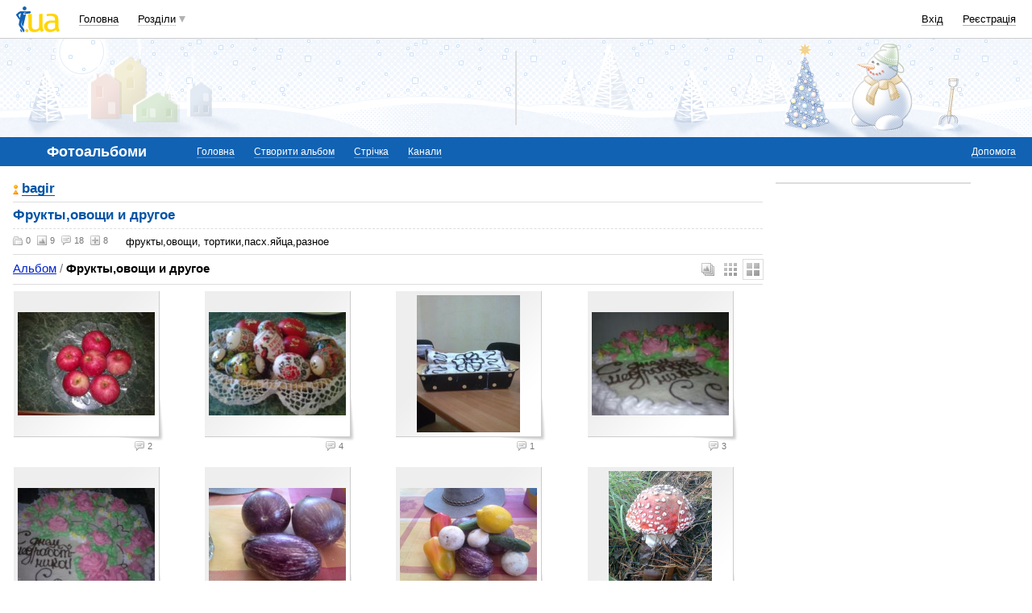

--- FILE ---
content_type: text/html; charset=utf-8
request_url: https://www.google.com/recaptcha/api2/aframe
body_size: 153
content:
<!DOCTYPE HTML><html><head><meta http-equiv="content-type" content="text/html; charset=UTF-8"></head><body><script nonce="E_E9VxLzVKFaNmGwO2MaCw">/** Anti-fraud and anti-abuse applications only. See google.com/recaptcha */ try{var clients={'sodar':'https://pagead2.googlesyndication.com/pagead/sodar?'};window.addEventListener("message",function(a){try{if(a.source===window.parent){var b=JSON.parse(a.data);var c=clients[b['id']];if(c){var d=document.createElement('img');d.src=c+b['params']+'&rc='+(localStorage.getItem("rc::a")?sessionStorage.getItem("rc::b"):"");window.document.body.appendChild(d);sessionStorage.setItem("rc::e",parseInt(sessionStorage.getItem("rc::e")||0)+1);localStorage.setItem("rc::h",'1769440564412');}}}catch(b){}});window.parent.postMessage("_grecaptcha_ready", "*");}catch(b){}</script></body></html>

--- FILE ---
content_type: application/javascript; charset=utf-8
request_url: https://fundingchoicesmessages.google.com/f/AGSKWxWkpVFzbE6-EMn4xgVMbSyYnVF6A3a4A-VN0XPdF5xFG4u53rg7nZmeIYVFikVcOc0jfvgf8aX-DQ_vLjm02X8AIeJ9gepJIpLbEkWP6cU4O8c-V7OVePdZZP2sJ_r2E9w0yLlE005mL5QgRXhT2cijWlcPLGNz1XmJEjbANxVhZ5exKjrxuZ3s5MFN/_/banneradsajax./ads_show_/adtext4._300x250v2./contextad.
body_size: -1288
content:
window['43c0e4f4-ca51-4b0b-a014-3fc92fecb786'] = true;

--- FILE ---
content_type: application/javascript; charset=utf-8
request_url: https://fundingchoicesmessages.google.com/f/AGSKWxWlLAJqSAVJspTUV7yuBuXaUdCzgZoCO0XK0oeIb-ZBbK80zFWO5OauayBE1MuSfHXMN87Mu_OfXuXbUQceph8JYTgHBb9XsebvFYedenXWyeMuikt9RDZsqFljjAzTZJrrwq1pLQ==?fccs=W251bGwsbnVsbCxudWxsLG51bGwsbnVsbCxudWxsLFsxNzY5NDQwNTYzLDExNDAwMDAwMF0sbnVsbCxudWxsLG51bGwsW251bGwsWzddXSwiaHR0cHM6Ly9waG90by5pLnVhL3VzZXIvNDI3MTc5NS8yNzEyMzYvIixudWxsLFtbOCwiazYxUEJqbWs2TzAiXSxbOSwiZW4tVVMiXSxbMTksIjIiXSxbMTcsIlswXSJdLFsyNCwiIl0sWzI5LCJmYWxzZSJdXV0
body_size: -221
content:
if (typeof __googlefc.fcKernelManager.run === 'function') {"use strict";this.default_ContributorServingResponseClientJs=this.default_ContributorServingResponseClientJs||{};(function(_){var window=this;
try{
var QH=function(a){this.A=_.t(a)};_.u(QH,_.J);var RH=_.ed(QH);var SH=function(a,b,c){this.B=a;this.params=b;this.j=c;this.l=_.F(this.params,4);this.o=new _.dh(this.B.document,_.O(this.params,3),new _.Qg(_.Qk(this.j)))};SH.prototype.run=function(){if(_.P(this.params,10)){var a=this.o;var b=_.eh(a);b=_.Od(b,4);_.ih(a,b)}a=_.Rk(this.j)?_.be(_.Rk(this.j)):new _.de;_.ee(a,9);_.F(a,4)!==1&&_.G(a,4,this.l===2||this.l===3?1:2);_.Fg(this.params,5)&&(b=_.O(this.params,5),_.hg(a,6,b));return a};var TH=function(){};TH.prototype.run=function(a,b){var c,d;return _.v(function(e){c=RH(b);d=(new SH(a,c,_.A(c,_.Pk,2))).run();return e.return({ia:_.L(d)})})};_.Tk(8,new TH);
}catch(e){_._DumpException(e)}
}).call(this,this.default_ContributorServingResponseClientJs);
// Google Inc.

//# sourceURL=/_/mss/boq-content-ads-contributor/_/js/k=boq-content-ads-contributor.ContributorServingResponseClientJs.en_US.k61PBjmk6O0.es5.O/d=1/exm=kernel_loader,loader_js_executable/ed=1/rs=AJlcJMztj-kAdg6DB63MlSG3pP52LjSptg/m=web_iab_tcf_v2_signal_executable
__googlefc.fcKernelManager.run('\x5b\x5b\x5b8,\x22\x5bnull,\x5b\x5bnull,null,null,\\\x22https:\/\/fundingchoicesmessages.google.com\/f\/AGSKWxUqjn7pNTnNdcMcRKdKXYOL6yTF-AWMhHPQCnEsprwYfHEECOGJxCw-T6vMoIugdpJ9OAKAt5EOvuHk5FO_gm-eBZxfxHohfHNdDhD33bQLfynHxdXvttJcAVTpo1AQ7z8hD8FK6A\\\\u003d\\\\u003d\\\x22\x5d,null,null,\x5bnull,null,null,\\\x22https:\/\/fundingchoicesmessages.google.com\/el\/AGSKWxWR7w8iQKd77QKF4WVCsbLD7_8JdOgXcDFqSdkgo8pMFKlnlqhVD1YZqEoTFFbbLb9AUeRZY0MWNNA7sKO3nMaP1WRiosWkm9iP_u1tHY-FdAiV-R14D4usre3Ugl5MNeEDjPAOUA\\\\u003d\\\\u003d\\\x22\x5d,null,\x5bnull,\x5b7\x5d\x5d\x5d,\\\x22i.ua\\\x22,1,\\\x22en\\\x22,null,null,null,null,1\x5d\x22\x5d\x5d,\x5bnull,null,null,\x22https:\/\/fundingchoicesmessages.google.com\/f\/AGSKWxWjNDyq-YZQrGZu0xQ8VkDYTjxfGrFQDWh20s0HvIXUEKLvF6lRa2wLaFfZfgK0KvAMOrKk393MV0WX_ClxJi5AHJI9PLWvcx1yqFmZbsS2QpdwkWrPf_U7dXfrF0phD7DimfdXFQ\\u003d\\u003d\x22\x5d\x5d');}